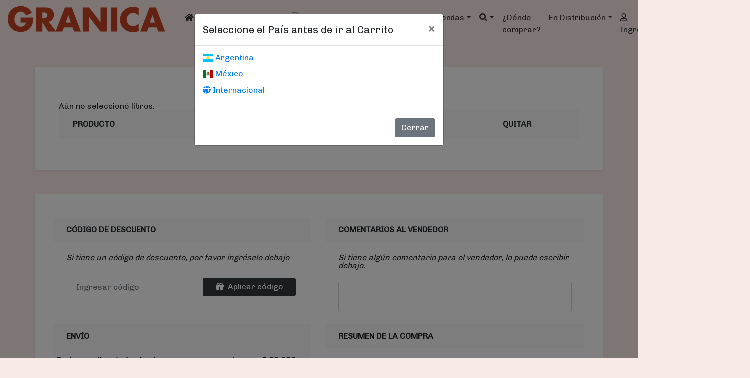

--- FILE ---
content_type: text/html; Charset=utf-8
request_url: https://granicaeditor.com/carrito.asp?op=del&isbn=9788415967279
body_size: 16018
content:
<!DOCTYPE html>
<html lang="es-ar">
<head>
  <meta charset="utf-8">
<meta name="google-site-verification" content="nwwaTRVqmWSBFDXlpOuYIFLOV5PQNwRy5DrmwKBBodM" />  
<meta name="viewport" content="width=device-width, initial-scale=1">
<meta name="description" content="Libros management, marketing, recursos humanos, ensayos, salud, mediacion, agendas y calendarios 2022, arquitectura, Venta de libros">
<meta name="DC.Creator" content="Daniel Arellano">
<meta name="DC.Language" scheme="RFC1766" content="Spanish">
<meta name="DC.Title" content="Ediciones Granica">
<meta name="generator" content="ASP">
<meta name="keywords" content="libro,agendas 2025, agenda, calendario, management, marketing, recursos humanos, arquitectura, mafalda,  osho, maitena, murphy">
<meta name="rating" content="general">
<meta name="revisit-after" content="7 days">
<meta name="resource-type" content="Document">
<meta name="title" content="Ediciones Granica">
<meta http-equiv="bulletin-text" content="management, marketing, recursos humanos, ensayos, salud, mediacion, agendas y calendarios, arquitectura, Venta de libros">
<meta http-equiv="DC.Description" content="management, marketing, recursos humanos, ensayos, salud, mediacion, agendas y calendarios, arquitectura, Venta de libros">
<meta http-equiv="description" content="Catalogo de libros sobre: management, marketing, recursos humanos, ensayos, salud, mediacion, agendas y calendarios, arquitectura, Venta de libros">
<meta http-equiv="keywords" content="libros, agendas, calendarios, ediciones, management, marketing, recursos humanos, mafalda, maitena, osho, murphy">
<meta http-equiv="Pragma" content="cache">
<meta http-equiv="title" content="Ediciones Granica">
<meta content="Document" name="VW96.objecttype">

<title>Granica - Libros, Agendas y Calendarios</title>
<link rel="icon" href="/img/favicon.ico" />
<!-- Latest compiled and minified CSS -->
<link rel="stylesheet" href="https://stackpath.bootstrapcdn.com/bootstrap/4.3.1/css/bootstrap.min.css" integrity="sha384-ggOyR0iXCbMQv3Xipma34MD+dH/1fQ784/j6cY/iJTQUOhcWr7x9JvoRxT2MZw1T" crossorigin="anonymous" />
<link rel="stylesheet" href="https://use.fontawesome.com/releases/v5.8.2/css/all.css" integrity="sha384-oS3vJWv+0UjzBfQzYUhtDYW+Pj2yciDJxpsK1OYPAYjqT085Qq/1cq5FLXAZQ7Ay" crossorigin="anonymous" />
<link rel="stylesheet" href="https://cdnjs.cloudflare.com/ajax/libs/flag-icon-css/2.3.1/css/flag-icon.min.css"/>
<link rel="stylesheet" href="/assets/css/global.css" />
<script src="/assets/js/jquery-3.4.1.min.js"  crossorigin="anonymous"></script>
<script src="https://cdnjs.cloudflare.com/ajax/libs/popper.js/1.14.7/umd/popper.min.js" integrity="sha384-UO2eT0CpHqdSJQ6hJty5KVphtPhzWj9WO1clHTMGa3JDZwrnQq4sF86dIHNDz0W1" crossorigin="anonymous"></script>
<script src="https://stackpath.bootstrapcdn.com/bootstrap/4.3.1/js/bootstrap.min.js" integrity="sha384-JjSmVgyd0p3pXB1rRibZUAYoIIy6OrQ6VrjIEaFf/nJGzIxFDsf4x0xIM+B07jRM" crossorigin="anonymous"></script>
<script src="/assets/js/granica.js"></script>
</head>
<body>
<!--fbshare-->
 <header class="container-fluid d-print-none">

  <nav class="navbar navbar-expand-lg navbar-light">
    <a class="navbar-brand" href="/"><img src="/img/logo_web.png" class="img-fluid marcaEmpresa" alt="Ediciones Granica S.A."/><small><span class='flag-icon flag-icon-'></span></small></a>
    <button class="navbar-toggler" type="button" data-toggle="collapse" data-target="#menuGranica" aria-controls="menuGranica" aria-expanded="false" aria-label="Toggle navigation">
      <span class="navbar-toggler-icon"></span>
    </button>
    <div class="collapse navbar-collapse" id="menuGranica">
      <ul class="navbar-nav mr-auto mt-2 mt-lg-0">
        <li class="nav-item active">
          <a class="nav-link" href="/"><i class="fas fa-home"></i> <span class="sr-only">(current)</span></a>
        </li>
        <li class="nav-item dropdown">
          <a class="nav-link dropdown-toggle" href="#" id="dropdownCatalogo" role="button" data-toggle="dropdown" aria-haspopup="true" aria-expanded="false">
            Cat&aacute;logo
          </a>
          <div class="dropdown-menu" aria-labelledby="dropdownCatalogo" id="itemsCatalogo"><a class='dropdown-item' href='/catalogo.asp?categoria=2'>ARQUITECTURA </a><a class='dropdown-item' href='/catalogo.asp?categoria=7'>COACHING ONTOLOGICO</a><a class='dropdown-item' href='/catalogo.asp?categoria=8'>COACHING PERSONAL / AUTOAYUDA</a><a class='dropdown-item' href='/catalogo.asp?categoria=9'>COLOREAR                                </a><a class='dropdown-item' href='/catalogo.asp?categoria=10'>COMICS Y HUMOR   </a><a class='dropdown-item' href='/catalogo.asp?categoria=11'>COMUNICACION                            </a><a class='dropdown-item' href='/catalogo.asp?categoria=13'>CONOCIMENTO</a><a class='dropdown-item' href='/catalogo.asp?categoria=15'>DEPORTES</a><a class='dropdown-item' href='/catalogo.asp?categoria=17'>DIARIOS Y CUADERNOS                     </a><a class='dropdown-item' href='/catalogo.asp?categoria=18'>DIBUJO / ILUSTRACIÓN / FOTOGRAFÍA</a><a class='dropdown-item' href='/catalogo.asp?categoria=19'>DISEÑO GRAFICO  </a><a class='dropdown-item' href='/catalogo.asp?categoria=22'>EDUCACION</a><a class='dropdown-item' href='/catalogo.asp?categoria=30'>ESOTERISMO</a><a class='dropdown-item' href='/catalogo.asp?categoria=33'>FINANZAS E INVERSION</a><a class='dropdown-item' href='/catalogo.asp?categoria=34'>FOTOGRAFIA</a><a class='dropdown-item' href='/catalogo.asp?categoria=35'>GASTRONOMIA</a><a class='dropdown-item' href='/catalogo.asp?categoria=36'>INFANTIL                                </a><a class='dropdown-item' href='/catalogo.asp?categoria=75'>INGENIERIA</a><a class='dropdown-item' href='/catalogo.asp?categoria=42'>LITERATURA</a><a class='dropdown-item' href='/catalogo.asp?categoria=40'>LITERATURA CLASICA                      </a><a class='dropdown-item' href='/catalogo.asp?categoria=41'>LITERATURA CONTEMPORANEA </a><a class='dropdown-item' href='/catalogo.asp?categoria=43'>LITERATURA JUVENIL</a><a class='dropdown-item' href='/catalogo.asp?categoria=74'>LITERATURA ROMÁNTICA</a><a class='dropdown-item' href='/catalogo.asp?categoria=44'>MANAGEMENT </a><a class='dropdown-item' href='/catalogo.asp?categoria=46'>MEDIACION Y NEGOCIACION</a><a class='dropdown-item' href='/catalogo.asp?categoria=68'>MISCELANEA</a><a class='dropdown-item' href='/catalogo.asp?categoria=48'>MODA</a><a class='dropdown-item' href='/catalogo.asp?categoria=49'>MODULOS DE MANAGEMENT </a><a class='dropdown-item' href='/catalogo.asp?categoria=50'>NATURALEZA</a><a class='dropdown-item' href='/catalogo.asp?categoria=51'>NEUROCIENCIA</a><a class='dropdown-item' href='/catalogo.asp?categoria=54'>POESIA</a><a class='dropdown-item' href='/catalogo.asp?categoria=55'>POLITICA</a><a class='dropdown-item' href='/catalogo.asp?categoria=59'>RECURSOS HUMANOS ALLES </a><a class='dropdown-item' href='/catalogo.asp?categoria=60'>REGALO-LIBRO</a><a class='dropdown-item' href='/catalogo.asp?categoria=63'>SEXUALIDAD Y PAREJA                     </a><a class='dropdown-item' href='/catalogo.asp?categoria=64'>SUPERACION PERSONAL                     </a><a class='dropdown-item' href='/catalogo.asp?categoria=65'>TURISMO </a><a class='dropdown-item' href='/catalogo.asp?categoria=67'>VIOLENCIA FAMILIAR  </a></div>
        </li>
        <li class="nav-item dropdown">
          <a class="nav-link dropdown-toggle" href="#"  id="dropdownCatalogogr" role="button" data-toggle="dropdown" aria-haspopup="true" aria-expanded="false">
            Cat&aacute;logo <img src="/img/favicon.ico" " alt="Catalogo Ediciones Granica S.A."/>
          </a>
          <div class="dropdown-menu" aria-labelledby="dropdownCatalogogr" id="itemsCatalogogr"><a class='dropdown-item' href='/catalogogr.asp?categoria=2'>ARQUITECTURA </a><a class='dropdown-item' href='/catalogogr.asp?categoria=7'>COACHING ONTOLOGICO</a><a class='dropdown-item' href='/catalogogr.asp?categoria=8'>COACHING PERSONAL / AUTOAYUDA</a><a class='dropdown-item' href='/catalogogr.asp?categoria=9'>COLOREAR                                </a><a class='dropdown-item' href='/catalogogr.asp?categoria=10'>COMICS Y HUMOR   </a><a class='dropdown-item' href='/catalogogr.asp?categoria=11'>COMUNICACION                            </a><a class='dropdown-item' href='/catalogogr.asp?categoria=13'>CONOCIMENTO</a><a class='dropdown-item' href='/catalogogr.asp?categoria=15'>DEPORTES</a><a class='dropdown-item' href='/catalogogr.asp?categoria=18'>DIBUJO / ILUSTRACIÓN / FOTOGRAFÍA</a><a class='dropdown-item' href='/catalogogr.asp?categoria=22'>EDUCACION</a><a class='dropdown-item' href='/catalogogr.asp?categoria=30'>ESOTERISMO</a><a class='dropdown-item' href='/catalogogr.asp?categoria=33'>FINANZAS E INVERSION</a><a class='dropdown-item' href='/catalogogr.asp?categoria=35'>GASTRONOMIA</a><a class='dropdown-item' href='/catalogogr.asp?categoria=36'>INFANTIL                                </a><a class='dropdown-item' href='/catalogogr.asp?categoria=42'>LITERATURA</a><a class='dropdown-item' href='/catalogogr.asp?categoria=40'>LITERATURA CLASICA                      </a><a class='dropdown-item' href='/catalogogr.asp?categoria=41'>LITERATURA CONTEMPORANEA </a><a class='dropdown-item' href='/catalogogr.asp?categoria=43'>LITERATURA JUVENIL</a><a class='dropdown-item' href='/catalogogr.asp?categoria=44'>MANAGEMENT </a><a class='dropdown-item' href='/catalogogr.asp?categoria=46'>MEDIACION Y NEGOCIACION</a><a class='dropdown-item' href='/catalogogr.asp?categoria=49'>MODULOS DE MANAGEMENT </a><a class='dropdown-item' href='/catalogogr.asp?categoria=51'>NEUROCIENCIA</a><a class='dropdown-item' href='/catalogogr.asp?categoria=54'>POESIA</a><a class='dropdown-item' href='/catalogogr.asp?categoria=55'>POLITICA</a><a class='dropdown-item' href='/catalogogr.asp?categoria=59'>RECURSOS HUMANOS ALLES </a><a class='dropdown-item' href='/catalogogr.asp?categoria=60'>REGALO-LIBRO</a><a class='dropdown-item' href='/catalogogr.asp?categoria=63'>SEXUALIDAD Y PAREJA                     </a><a class='dropdown-item' href='/catalogogr.asp?categoria=64'>SUPERACION PERSONAL                     </a><a class='dropdown-item' href='/catalogogr.asp?categoria=65'>TURISMO </a><a class='dropdown-item' href='/catalogogr.asp?categoria=67'>VIOLENCIA FAMILIAR  </a></div>
        </li>	
        <li class="nav-item dropdown">
          <a class="nav-link dropdown-toggle" href="/agendas.asp" id="dropdownAgendas" role="button" data-toggle="dropdown" aria-haspopup="true" aria-expanded="false">Agendas</a>
          <div class="dropdown-menu" aria-labelledby="dropdownAgendas" id="dditemsAgendas"><a class='dropdown-item' href='/agendas.asp#buenosdias'><img src='/img/ayc/titulos/tit_buenosdias.png' alt='Buenos D&iacute;as' /></a><div class='dropdown-divider'></div><a class='dropdown-item' href='/agendas.asp#ciruelo'><img src='/img/ayc/titulos/tit_ciruelo.png' alt='Ciruelo' /></a><div class='dropdown-divider'></div><a class='dropdown-item' href='/agendas.asp#haeckel'><img src='/img/ayc/titulos/tit_haeckel.png' alt='Ernst Haeckel' /></a><div class='dropdown-divider'></div><a class='dropdown-item' href='/agendas.asp#eternauta'><img src='/img/ayc/titulos/tit_eternauta.png' alt='Eternauta' /></a><div class='dropdown-divider'></div><a class='dropdown-item' href='/agendas.asp#mamaybebe'><img src='/img/ayc/titulos/tit_mamaybebe.png' alt='Futura Mam&aacute; y Beb&eacute;' /></a><div class='dropdown-divider'></div><a class='dropdown-item' href='/agendas.asp#gaturro'><img src='/img/ayc/titulos/tit_gaturro.png' alt='Gaturro' /></a><div class='dropdown-divider'></div><a class='dropdown-item' href='/agendas.asp#guada'><img src='/img/ayc/titulos/tit_guada.png' alt='Guada Santa Cruz' /></a><div class='dropdown-divider'></div><a class='dropdown-item' href='/agendas.asp#jopi'><img src='/img/ayc/titulos/tit_jopi.png' alt='Jopi' /></a><div class='dropdown-divider'></div><a class='dropdown-item' href='/agendas.asp#kiwi'><img src='/img/ayc/titulos/tit_kiwi.png' alt='Kiwi' /></a><div class='dropdown-divider'></div><a class='dropdown-item' href='/agendas.asp#lacombe'><img src='/img/ayc/titulos/tit_lacombe.png' alt='Lacombe' /></a><div class='dropdown-divider'></div><a class='dropdown-item' href='/agendas.asp#mafalda'><img src='/img/ayc/titulos/tit_mafalda.png' alt='Mafalda' /></a><div class='dropdown-divider'></div><a class='dropdown-item' href='/agendas.asp#alles'><img src='/img/ayc/titulos/tit_alles.png' alt='Martha Alles' /></a><div class='dropdown-divider'></div><a class='dropdown-item' href='/agendas.asp#artistas'><img src='/img/ayc/titulos/tit_artistas.png' alt='Pequeños Artistas' /></a><div class='dropdown-divider'></div><a class='dropdown-item' href='/agendas.asp#quino'><img src='/img/ayc/titulos/tit_quino.png' alt='Quino' /></a><div class='dropdown-divider'></div><a class='dropdown-item' href='/agendas.asp#sanz'><img src='/img/ayc/titulos/tit_sanz.png' alt='Sanz' /></a><div class='dropdown-divider'></div></div>
        </li>
        <li class="nav-item">
          <li class="nav-item dropdown" id="buscarnav">
            <a class="nav-link dropdown-toggle" data-toggle="dropdown" href="#" role="button" aria-haspopup="true" aria-expanded="false" id="btnbusqueda"><i class="fas fa-search"></i></a>
            <div class="dropdown-menu">
              <form class="form-row m-2 my-lg-0" action="/buscar.asp">
                <input type="hidden" value="res" name="op" id="opbuscarnav">
                <label class="col"><input type="search" id="search-box" name="inputtodos" placeholder="T&iacute;tulo/ISBN/Autores/Editoriales" class="form-control form-control-sm mr-sm-2" autofocus aria-label="Buscar"/></label>
                <div class="col-2"><button class="btn btn-info btn-sm my-2 my-sm-0" type="submit"><i class="fas fa-search"></i></button></div>
                <div id="suggesstion-box"></div>
              </form>
            </div>
          </li>
        </li>
        <li class="nav-item"><a class="nav-link" href="/dondecomprar.asp"><!--<i class="fas fa-map-marker-alt"></i> -->&iquest;D&oacute;nde comprar?</a></li>
        <li class="nav-item dropdown">
          <a class="nav-link dropdown-toggle" href="#" id="dropdownEditoriales" role="button" data-toggle="dropdown" aria-haspopup="true" aria-expanded="false">En Distribuci&oacute;n</a>
          <div class="dropdown-menu" aria-labelledby="dropdownEditoriales" id="dditemsEditoriales"><a class='dropdown-item' href='/endistribucion.asp?d=57&#alfabeto'><img src='/img/endistribucion/ar/alfabeto_dist.jpg' alt='Alfabeto Ediciones' /></a><div class='dropdown-divider'></div><a class='dropdown-item' href='/endistribucion.asp?d=39&#alma'><img src='/img/endistribucion/ar/alma_dist.jpg' alt='Alma Ediciones ' /></a><div class='dropdown-divider'></div><a class='dropdown-item' href='/endistribucion.asp?d=44&#amat'><img src='/img/endistribucion/ar/amat_dist.jpg' alt='Amat Editorial ' /></a><div class='dropdown-divider'></div><a class='dropdown-item' href='/endistribucion.asp?d=50&#dejavu'><img src='/img/endistribucion/ar/dejavu_dist.jpg' alt='Deja Vu Ed' /></a><div class='dropdown-divider'></div><a class='dropdown-item' href='/endistribucion.asp?d=51&#kiwi'><img src='/img/endistribucion/ar/kiwi_dist.jpg' alt='Ediciones Kiwi ' /></a><div class='dropdown-divider'></div><a class='dropdown-item' href='/endistribucion.asp?d=43&#kolima'><img src='/img/endistribucion/ar/kolima_dist.jpg' alt='Ediciones Kolima' /></a><div class='dropdown-divider'></div><a class='dropdown-item' href='/endistribucion.asp?d=65&#sirio'><img src='/img/endistribucion/ar/sirio_dist.jpg' alt='Ediciones Sirio' /></a><div class='dropdown-divider'></div><a class='dropdown-item' href='/endistribucion.asp?d=52&#eneida'><img src='/img/endistribucion/ar/eneida_dist.jpg' alt='Eneida Editores' /></a><div class='dropdown-divider'></div><a class='dropdown-item' href='/endistribucion.asp?d=58&#hoaki'><img src='/img/endistribucion/ar/hoaki_dist.jpg' alt='Hoaki Promopress' /></a><div class='dropdown-divider'></div><a class='dropdown-item' href='/endistribucion.asp?d=46&#lid'><img src='/img/endistribucion/ar/lid_dist.jpg' alt='Lid Editorial' /></a><div class='dropdown-divider'></div><a class='dropdown-item' href='/endistribucion.asp?d=60&#Muevetulengua'><img src='/img/endistribucion/ar/Muevetulengua_dist.jpg' alt='Mueve Tu Lengua' /></a><div class='dropdown-divider'></div><a class='dropdown-item' href='/endistribucion.asp?d=54&#Nagrela'><img src='/img/endistribucion/ar/Nagrela_dist.jpg' alt='Nagrela Ediciones' /></a><div class='dropdown-divider'></div><a class='dropdown-item' href='/endistribucion.asp?d=6&#origo'><img src='/img/endistribucion/ar/origo_dist.jpg' alt='Origo' /></a><div class='dropdown-divider'></div><a class='dropdown-item' href='/endistribucion.asp?d=49&#patio'><img src='/img/endistribucion/ar/patio_dist.jpg' alt='Patio Editorial' /></a><div class='dropdown-divider'></div><a class='dropdown-item' href='/endistribucion.asp?d=38&#plataforma'><img src='/img/endistribucion/ar/plataforma_dist.jpg' alt='Plataforma Editorial' /></a><div class='dropdown-divider'></div><a class='dropdown-item' href='/endistribucion.asp?d=62&#neo'><img src='/img/endistribucion/ar/neo_dist.jpg' alt='Plataforma Neo' /></a><div class='dropdown-divider'></div><a class='dropdown-item' href='/endistribucion.asp?d=45&#profit'><img src='/img/endistribucion/ar/profit_dist.jpg' alt='Profit Editorial ' /></a><div class='dropdown-divider'></div><a class='dropdown-item' href='/endistribucion.asp?d=31&#promopress'><img src='/img/endistribucion/ar/promopress_dist.jpg' alt='PromoPress' /></a><div class='dropdown-divider'></div></div>
        </li>
        <li class='nav-item'><a class='nav-link' href='/login.asp'><i class='far fa-user' title='Inicie sesi&oacute;n'></i> Ingresar</a></li>
        <li class="nav-item">
          <a class="nav-link" href="/carrito.asp">
            <i class="fas fa-shopping-cart"></i>
            <span class="badge badge-dark"></span>
            <span class="sr-only">&Iacute;tems en el carrito</span>
          </a>
        </li>
        <li class="nav-item d-flex">
          <div class="flex-fill text-center"><a class="nav-link" href="https://www.facebook.com/ediciones.granica/" target="_blank"><i class="fab fa-facebook-f" alt="/ediciones.granica" title="/ediciones.granica"></i></a></div>
          <div class="flex-fill text-center"><a class="nav-link" href="https://www.instagram.com/edicionesgranica/" target="_blank"><i class="fab fa-instagram" alt="/edicionesgranica" title="/edicionesgranica"></i></a></div>
          <div class="flex-fill text-center"><a class="nav-link" href="http://twitter.com/GranicaEditor" target="_blank"><i class="fab fa-twitter" alt="/granicaeditor" title="/granicaeditor"></i></a></div>
		 <div class="flex-fill text-center"><a class="nav-link" href="https://ebooks.granicaeditor.com/library/" alt="Catalogo E_Books Ediciones Granica S.A."  target="_blank"><img src="/img/ebook.ico" </>e_books</a></div></li>		  
      </ul>
    </div>
  </nav>
</header>

 <main class="container-fluid" id="carrito">
<div class="modal fade" id="modalPais" tabindex="-1" role="dialog" data-pais="" aria-labelledby="modalPaisLabel"
        aria-hidden="true">
        <div class="modal-dialog" role="document">
            <div class="modal-content">
                <div class="modal-header">
                    <h5 class="modal-title" id="modalPaisLabel">Seleccione el Pa&iacute;s antes de ir al Carrito</h5>
                    <button type="button" class="close" data-dismiss="modal" aria-label="Cerrar">
                        <span aria-hidden="true">&times;</span>
                    </button>
                </div>
                <div class="modal-body">
														
                    <p><a href='/cambiarpais.asp?pais=ar&accion=carrito.asp&op=del&isbn=9788415967279'><span class='flag-icon flag-icon-ar'></span> Argentina</a>&nbsp;</p>
                    <p><a href='/cambiarpais.asp?pais=mx&accion=carrito.asp&op=del&isbn=9788415967279'><span class='flag-icon flag-icon-mx'></span> M&eacute;xico</a>&nbsp;</p>
                    <p><a href='/cambiarpais.asp?pais=wr&accion=carrito.asp&op=del&isbn=9788415967279''><span class='fas fa-globe'></span> Internacional</a>&nbsp;</p>
				</div>
                <div class="modal-footer">
                    <button type="button" class="btn btn-secondary" data-dismiss="modal">Cerrar</button>
                </div>
            </div>
        </div>
</div>
  <h2 class="text-center">Carrito de compras</h2>
  
  <div class="px-4 px-lg-0">
    <div class="pb-5">
      <form method="post" action="/ocInfoUsr.asp" name="resumenPedido" id="resumenPedido">
      <div class="container">
        <div class="row">
          <div class="col-lg-12 p-5 bg-white rounded shadow-sm mb-5">
            <div class="table-responsive">
				<p class="font-italic mb-4 "></p>
              <table class="table">
                <thead>
                  <tr>
                    <th scope="col-6" class="border-0 bg-light">
                      <div class="p-2 px-3 text-uppercase">Producto</div>
                    </th>
                    <th class="border-0 bg-light">
                      <div class="py-2 text-uppercase">Precio</div>
                    </th>
                    <th class="border-0 bg-light">
                      <div class="py-2 text-uppercase">Cantidad</div>
                    </th>
                    <th class="border-0 bg-light">
                      <div class="py-2 text-uppercase">Sub-total</div>
                    </th>
                    <th class="border-0 bg-light">
                      <div class="py-2 text-uppercase">Quitar</div>
                    </th>
                  </tr>
                </thead>
                <tbody>
                  A&uacute;n no seleccion&oacute; libros.
                </tbody>
              </table>
            </div>
          </div>
        </div>
        <div class="row py-5 p-4 bg-white shadow-sm">
          <div class="col-lg-6">
            <div class="bg-light px-4 py-3 text-uppercase font-weight-bold">C&oacute;digo de descuento</div>
            <div class="p-4">
              <p class="font-italic mb-4">Si tiene un c&oacute;digo de descuento, por favor ingr&eacute;selo debajo</p>
              <div class="input-group mb-4 p-2">
                <input type="text" name="codigodesc" id="codigodesc" placeholder="Ingresar c&oacute;digo" aria-describedby="btnDescuento" class="form-control border-0">
                <div class="input-group-append border-0">
                  <button id="btnDescuento" type="button" class="btn btn-dark px-4"><i class="fa fa-gift mr-2"></i>Aplicar c&oacute;digo</button>
                </div>
              </div>
              <p class="font-italic mb-4" id="descripciondesc"></p>
            </div>
            <div class="bg-light px-4 py-3 text-uppercase font-weight-bold">Env&iacute;o</div>
			<div class="bg-light px-1 py-3  font-weight-bold">Env&iacute;os gratis a todo el pa&iacute;s en compras superiores a $ 35.000.-</div>
            <div class="p-4" $divEnvio>
           <!--<div class="custom-control custom-checkbox">
                <input type="checkbox" $sinenvio class="custom-control-input" id="sinenvio" name="sinenvio" value="1">
                <label class="custom-control-label" for="sinenvio" id="labelsinenvio"></label>
              </div>-->
              <fieldset id="haceenvio">
                <p class="font-italic mb-4 mt-4">Elija el pa&iacute;s de destino para calcular el costo de env&iacute;o y tiempos de entrega.</p>
                <select name='paises' id='paises' class='custom-select' $disabled><option value=''>- Seleccione -</option><option value='af' >Afganistán</option><option value='al' >Albania</option><option value='de' >Alemania</option><option value='ad' >Andorra</option><option value='ao' >Angola</option><option value='ai' >Anguilla</option><option value='aq' >Antártida</option><option value='ag' >Antigua y Barbuda</option><option value='an' >Antillas holandesas</option><option value='sa' >Arabia Saudí</option><option value='dz' >Argelia</option><option value='ar' >Argentina</option><option value='am' >Armenia</option><option value='aw' >Aruba</option><option value='au' >Australia</option><option value='at' >Austria</option><option value='az' >Azerbaiyán</option><option value='bs' >Bahamas</option><option value='bh' >Bahrein</option><option value='bd' >Bangladesh</option><option value='bb' >Barbados</option><option value='be' >Bélgica</option><option value='bz' >Belice</option><option value='bj' >Benin</option><option value='bm' >Bermudas</option><option value='bt' >Bhután</option><option value='by' >Bielorrusia</option><option value='mm' >Birmania</option><option value='bo' >Bolivia</option><option value='ba' >Bosnia y Herzegovina</option><option value='bw' >Botswana</option><option value='br' >Brasil</option><option value='bn' >Brunei</option><option value='bg' >Bulgaria</option><option value='bf' >Burkina Faso</option><option value='bi' >Burundi</option><option value='cv' >Cabo Verde</option><option value='kh' >Camboya</option><option value='cm' >Camerún</option><option value='ca' >Canadá</option><option value='td' >Chad</option><option value='cl' >Chile</option><option value='cn' >China</option><option value='cy' >Chipre</option><option value='va' >Ciudad estado del Vaticano (Santa Sede)</option><option value='co' >Colombia</option><option value='km' >Comores</option><option value='cg' >Congo</option><option value='kr' >Corea</option><option value='kp' >Corea del Norte</option><option value='ci' >Costa del Marfíl</option><option value='cr' >Costa Rica</option><option value='hr' >Croacia (Hrvatska)</option><option value='cu' >Cuba</option><option value='dk' >Dinamarca</option><option value='dj' >Djibouri</option><option value='dm' >Dominica</option><option value='ec' >Ecuador</option><option value='eg' >Egipto</option><option value='sv' >El Salvador</option><option value='ae' >Emiratos Árabes Unidos</option><option value='er' >Eritrea</option><option value='sk' >Eslovaquia</option><option value='si' >Eslovenia</option><option value='es' >España</option><option value='us' >Estados Unidos</option><option value='ee' >Estonia</option><option value='et' >Etiopía</option><option value='mk' >Ex-República Yugoslava de Macedonia</option><option value='ph' >Filipinas</option><option value='fi' >Finlandia</option><option value='fr' >Francia</option><option value='ga' >Gabón</option><option value='gm' >Gambia</option><option value='ge' >Georgia</option><option value='gs' >Georgia del Sur y las islas Sandwich del Sur</option><option value='gh' >Ghana</option><option value='gi' >Gibraltar</option><option value='gd' >Granada</option><option value='gr' >Grecia</option><option value='gl' >Groenlandia</option><option value='gp' >Guadalupe</option><option value='gu' >Guam</option><option value='gt' >Guatemala</option><option value='gy' >Guayana</option><option value='gf' >Guayana francesa</option><option value='gn' >Guinea</option><option value='gq' >Guinea Ecuatorial</option><option value='gw' >Guinea-Bissau</option><option value='ht' >Haití</option><option value='nl' >Holanda</option><option value='hn' >Honduras</option><option value='hk' >Hong Kong R. A. E</option><option value='hu' >Hungría</option><option value='in' >India</option><option value='id' >Indonesia</option><option value='iq' >Irak</option><option value='ir' >Irán</option><option value='ie' >Irlanda</option><option value='bv' >Isla Bouvet</option><option value='cx' >Isla de Christmas</option><option value='hm' >Isla Heard e Islas McDonald</option><option value='is' >Islandia</option><option value='ky' >Islas Caimán</option><option value='ck' >Islas Cook</option><option value='cc' >Islas de Cocos o Keeling</option><option value='fo' >Islas Faroe</option><option value='fj' >Islas Fiyi</option><option value='fk' >Islas Malvinas (Islas Falkland)</option><option value='mp' >Islas Marianas del norte</option><option value='mh' >Islas Marshall</option><option value='um' >Islas menores de Estados Unidos</option><option value='pw' >Islas Palau</option><option value='sb' >Islas Salomón</option><option value='tk' >Islas Tokelau</option><option value='tc' >Islas Turks y Caicos</option><option value='vi' >Íslas Vírgenes (EE.UU.)</option><option value='vg' >Islas Vírgenes (Reino Unido)</option><option value='il' >Israel</option><option value='it' >Italia</option><option value='jm' >Jamaica</option><option value='jp' >Japón</option><option value='jo' >Jordania</option><option value='kz' >Kazajistán</option><option value='ke' >Kenia</option><option value='kg' >Kirguizistán</option><option value='ki' >Kiribati</option><option value='kw' >Kuwait</option><option value='la' >Laos</option><option value='ls' >Lesotho</option><option value='lv' >Letonia</option><option value='lb' >Líbano</option><option value='lr' >Liberia</option><option value='ly' >Libia</option><option value='li' >Liechtenstein</option><option value='lt' >Lituania</option><option value='lu' >Luxemburgo</option><option value='mo' >Macao R. A. E</option><option value='mg' >Madagascar</option><option value='my' >Malasia</option><option value='mw' >Malawi</option><option value='mv' >Maldivas</option><option value='ml' >Malí</option><option value='mt' >Malta</option><option value='ma' >Marruecos</option><option value='mq' >Martinica</option><option value='mu' >Mauricio</option><option value='mr' >Mauritania</option><option value='yt' >Mayotte</option><option value='mx' >México</option><option value='fm' >Micronesia</option><option value='md' >Moldavia</option><option value='mc' >Mónaco</option><option value='mn' >Mongolia</option><option value='ms' >Montserrat</option><option value='mz' >Mozambique</option><option value='na' >Namibia</option><option value='nr' >Nauru</option><option value='np' >Nepal</option><option value='ni' >Nicaragua</option><option value='ne' >Níger</option><option value='ng' >Nigeria</option><option value='nu' >Niue</option><option value='nf' >Norfolk</option><option value='no' >Noruega</option><option value='nc' >Nueva Caledonia</option><option value='nz' >Nueva Zelanda</option><option value='om' >Omán</option><option value='pa' >Panamá</option><option value='pg' >Papua Nueva Guinea</option><option value='pk' >Paquistán</option><option value='py' >Paraguay</option><option value='pe' >Perú</option><option value='pn' >Pitcairn</option><option value='pf' >Polinesia francesa</option><option value='pl' >Polonia</option><option value='pt' >Portugal</option><option value='pr' >Puerto Rico</option><option value='qa' >Qatar</option><option value='uk' >Reino Unido</option><option value='cf' >República Centroafricana</option><option value='cz' >República Checa</option><option value='za' >República de Sudáfrica</option><option value='cd' >República Democrática del Congo(Zaire)</option><option value='do' >República dominicana</option><option value='re' >Reunión</option><option value='rw' >Ruanda</option><option value='ro' >Rumania</option><option value='ru' >Rusia</option><option value='ws' >Samoa</option><option value='as' >Samoa occidental</option><option value='kn' >San Kitts y Nevis</option><option value='sm' >San Marino</option><option value='pm' >San Pierre y Miquelon</option><option value='vc' >San Vicente e Islas Granadinas</option><option value='sh' >Santa Helena</option><option value='lc' >Santa Lucía</option><option value='st' >Santo Tomé y Príncipe</option><option value='sn' >Senegal</option><option value='yu' >Serbia y Montenegro</option><option value='sc' >Seychelles</option><option value='sl' >Sierra Leona</option><option value='sg' >Singapur</option><option value='sy' >Siria</option><option value='so' >Somalia</option><option value='lk' >Sri Lanka</option><option value='sz' >Suazilandia</option><option value='sd' >Sudán</option><option value='se' >Suecia</option><option value='ch' >Suiza</option><option value='sr' >Surinam</option><option value='sj' >Svalbard</option><option value='th' >Tailandia</option><option value='tw' >Taiwán</option><option value='tz' >Tanzania</option><option value='tj' >Tayikistán</option><option value='io' >Territorios británicos del océano Índico</option><option value='tf' >Territorios franceses del sur</option><option value='tp' >Timor oriental</option><option value='tg' >Togo</option><option value='to' >Tonga</option><option value='tt' >Trinidad y Tobago</option><option value='tn' >Túnez</option><option value='tm' >Turkmenistán</option><option value='tr' >Turquía</option><option value='tv' >Tuvalu</option><option value='ua' >Ucrania</option><option value='ug' >Uganda</option><option value='uy' >Uruguay</option><option value='uz' >Uzbekistán</option><option value='vu' >Vanuatu</option><option value='ve' >Venezuela</option><option value='vn' >Vietnam</option><option value='wf' >Wallis y Futuna</option><option value='ye' >Yemen</option><option value='zm' >Zambia</option><option value='zw' >Zimbabwe</option></select>
                <p>Env&iacute;os hasta <strong><span id="sHastaKilos">0</span> kg.</strong><br/>Peso actual del paquete: <strong><span id="sPesoPedido">0</span> kg.</strong></p>
                <div id="costoenvioar">
                  <div class="custom-control custom-radio" >
                    <input type="radio" id="envReg" name="envioregnac" class="custom-control-input" value="Reg">
                    <label class="custom-control-label" for="envReg">CABA y Gran Buenos Aires: <strong>$<span id="sEnvReg">0</span></strong></label>
                  </div>
                  <div class="custom-control custom-radio" >
                    <input type="radio" id="envNac" name="envioregnac" class="custom-control-input" value="Nac">
                    <label class="custom-control-label" for="envNac">Resto del pa&iacute;s: <strong>$<span id="sEnvNac">0</span></strong></label>
                  </div>
                </div>
                <div id="costoenvio">
                  <div class="custom-control custom-radio">
                    <input type="radio" id="envInter" name="envInter" class="custom-control-input" value="Int">
                    <label class="custom-control-label" for="envInter">Costo: <strong>$ <span id="sEnvInt">0</span></strong></label>
                  </div>
                </div>
              </fieldset>
              <div><a href="#" data-toggle="modal" data-target="#modalGastosEntrega" title="Costo de env&iacute;o y tiempo de entrega"><i class="fas fa-info-circle"></i> Tiempos de entrega</a></div>
            </div>
            <!-- inputHiddenEnvio-->
          </div>
          <div class="col-lg-6">
            <div class="bg-light px-4 py-3 text-uppercase font-weight-bold">Comentarios al vendedor</div>
            <div class="p-4">
              <p class="font-italic mb-4">Si tiene alg&uacute;n comentario para el vendedor, lo puede escribir debajo.</p>
              <textarea name="comentariocarrito" cols="30" rows="2" class="form-control"></textarea>
            </div>
            <div class="bg-light px-4 py-3 text-uppercase font-weight-bold">Resumen de la compra</div>
            <div class="p-4">
              <ul class="list-unstyled mb-4">
                <li class="d-flex justify-content-between py-3 border-bottom"><strong class="text-muted">Total Productos</strong><strong>$ <span id="subtotal">0,00</span></strong></li>
                <li class="d-flex justify-content-between py-3 border-bottom">
                  <strong class="text-muted">Descuentos <span id="infodesc"></span></strong>&nbsp;<strong>$ <span id="cantdesc">0</span></strong>
                  <input type="hidden" name="valorDescuento" id="valorDescuento" value="0">
                </li>
                <li class="d-flex justify-content-between py-3 border-bottom"><strong class="text-muted">Sub total</strong>
                  <h5 class="font-weight-bold">$ <span id="subtotalpedido">0,00</span></h5>
                </li>				
                <li class="d-flex justify-content-between py-3 border-bottom">
                  <strong class="text-muted">Env&iacute;o <span id="infoenvio"></span></strong>&nbsp;<strong>$ <span id="cantenvio">0</strong>
                  <input type="hidden" name="valorEnvio" id="valorEnvio" value="0">
                </li>
                <li class="d-flex justify-content-between py-3 border-bottom"><strong class="text-muted">Total</strong>
                  <h5 class="font-weight-bold">$ <span id="totalpedido">0,00</span></h5>
                </li>
              </ul>
              <button $desactivar type="submit" id="btnSubmit" name="btnSubmit" class="btn btn-success rounded-pill py-2 btn-block">Confirmar y Pagar Compra</button>
              <input type="hidden" name="descuento" id="descuento" value="" />
              <input type="hidden" name="cantitems" id="cantitems" value="-1"/>
              <input type="hidden" name="pesopedido" id="pesopedido" value="0" />
              <input type="hidden" name="topeenvio" id="topeenvio" value="" />			  
            </div>
            <div class="text-center" role="group" aria-label="Otros botones">
            <a id="btnGoHome" name="btnGoHome" class="btn btn-light rounded-pill py-2" href="javascript:history.back();">Continuar comprando</a>
            <a id="btnCancel" name="btnCancel" class="btn btn-light rounded-pill py-2" href="carrito.asp?op=deltodo">Cancelar</a>
          </div>
          </div>
        </div>
      </div>
      </form>
    </div>
  </div>
  <div class="modal fade" id="modalGastosEntrega" tabindex="-1" role="dialog" aria-labelledby="modalGastosEntregaLabel" aria-hidden="true">
    <div class="modal-dialog" role="document">
      <div class="modal-content">
        <div class="modal-header">
          <h5 class="modal-title" id="modalGastosEntregaLabel">Gastos de env&iacute;o y tiempo de entrega</h5>
          <button type="button" class="close" data-dismiss="modal" aria-label="Cerrar">
            <span aria-hidden="true">&times;</span>
          </button>
        </div>
        <div class="modal-body">
          <p>Los env&iacute;os dentro de Argentina son despachados por Correo Argentino.</p>
          <p>El tiempo de entrega es de aproximadamente 7 d&iacute;as para C.A.B.A. y Gran Buenos Aires, para el resto del pa&iacute;s es de 10 d&iacute;as.</p>
          <p>Los pedidos realizados fuera de argentina son despachados por DHL.</p>
          <p>Dependiendo del pa&iacute;s de destino el tiempo de entrega puede variar entre 2 y 8 d&iacute;as. Finalizada la compra recibir&aacute; por mail el n&uacute;mero de env&iacute;o para poder hacer el seguimiento desde el <a href="http://www.dhl.com.ar" target="_blank">sitio web de DHL</a>.</p>
        </div>
        <div class="modal-footer">
          <button type="button" class="btn btn-secondary" data-dismiss="modal">Cerrar</button>
        </div>
      </div>
    </div>
  </div>
  <div class="modal fade" id="modalDescuentos" tabindex="-1" role="dialog" aria-labelledby="modalDescuentosLabel" aria-hidden="true">
    <div class="modal-dialog" role="document">
      <div class="modal-content">
        <div class="modal-header">
          <h5 class="modal-title" id="modalDescuentosLabel">Informaci&oacute;n del descuento</h5>
          <button type="button" class="close" data-dismiss="modal" aria-label="Cerrar">
            <span aria-hidden="true">&times;</span>
          </button>
        </div>
        <div class="modal-body">
          <p class="lead" id="titDescuento">codigodesc - Descripci&oacute;n del descuento</p>
          <p id="leyDescuento">Leyenda del descuento</p>
          <p id="fecDescuento">Desde: dd/mm/aaaa hh:mm - Hasta: dd/mm/aaaa hh:mm</p>
          <p id="tipDescuento">Tipo de descuento: 25% o hasta $200</p>
          <p id="cantMinDescuento">Cantidad m&iacute;nima: 1 &iacute;tem</p>
          <p id="impMinDescuento">Importe m&iacute;nimo: $100</p>
          <p id="bonEnvDescuento">Env&iacute: Se bonifica el env&iacute;o</p>
        </div>
        <div class="modal-footer">
          <button type="button" class="btn btn-secondary" data-dismiss="modal">Cerrar</button>
        </div>
      </div>
    </div>
  </div>
</main>
<script>
$(function(){
  checkEnvio();
  if($('#labelsinenvio').html()==="" && !$('input#es_ebook')){$('#sinenvio').attr('disabled', 'disabled')}
  if($('#subtotal').html()==='0,00'){
    $('button#btnSubmit').prop('disabled', true);
  }
  $('button#btnSubmit').on('click',function(){
    if(!$('#sinenvio').is(':checked')){ //No elegiÃ³ el envÃo local.
      if($('#paises').val() === ""){
        alert('Elegir un pa\u00EDs para el env\u00EDo.');
        $("#paises").focus();
        return false;
      }
      if(!$('#envReg').is(':checked') && !$('#envNac').is(':checked') && !$('#envInter').is(':checked')){
        alert('Elegir un m\u00E9todo de env\u00EDo.');
        $("#paises").focus();
        return false;
      }
    };
  });
  $('p#descripciondesc').hide();
  $("#paises").val() === "ar" ? $('div#costoenvio').hide() : $('div#costoenvioar').hide();
  $('input[type=Number]').change(function(){
    let nroItem = this.id;
    nroItem = nroItem.replace("cantidad", "");
    let precioItem = $("#precio"+ nroItem).val();
    precioItem = precioItem.replace(".","");
    let salidaPrecio = parseFloat(precioItem) * parseFloat($(this).val());
    salidaPrecio = new Intl.NumberFormat('es-ES', {minimumFractionDigits: 2}).format(salidaPrecio);
    $("#subtotlibro"+ nroItem).text(salidaPrecio);
    //Debemos grabar Ã©ste nuevo cambio. 
    //alert($(this).val());
    $.ajax({
      type: "POST",
      url: "/includes/updatecarrito.asp",
      data:'op=1&cant='+ $(this).val() +'&isbn='+ $('#isbn'+ nroItem).val(),
      success: function(data){
        calculoPedido();
      }
    });
  });
  $("#sinenvio").change(checkEnvio);
  $("#paises").change(function(){
    $('#envReg').prop('checked', false);
    $('#envNac').prop('checked', false);
    $('#envInter').prop('checked', false);
    $('div#costoenvioar').hide();
    $('div#costoenvio').hide();
    if($(this).val() === 'ar'){
      $('div#costoenvioar').show();
    }else{
      $('div#costoenvio').show();
    }
    //console.log('op=3&pe='+ $(this).val() +'&pp='+ $('input#pesopedido').val().replace(',','.'));
    $.ajax({
      type: 'POST',
      url: '/includes/updatecarrito.asp',
      data:'op=3&pe='+ $(this).val() +'&pp='+ $('input#pesopedido').val().replace(',','.'),
      success: function(data){
        let infoNva = data;
        infoNva = infoNva.split('|');
        $('#sHastaKilos').html(infoNva[0]);
        if($("#paises").val() === 'ar'){
          $('#sEnvReg').html(infoNva[1]);
          $('#sEnvNac').html(infoNva[2]);
        }else{
          $('#sEnvInt').html(infoNva[2]);

          //$('#sEnvInt').html(infoNva[2]);
        }
      }
    })
    calculoEnvio();
  });
  $('input[type=radio]').on('click', calculoEnvio);
  //verificamos el codigo de descuento y aplicamos a la cantidad de libros que corresponda para modificar el total.
  $('button#btnDescuento').click(calculoPedido);
});
function checkEnvio(){
  if($("input#es_ebook").val()){
    $("#sinenvio").prop('checked', true).prop('disabled', false).off();
    $("#labelsinenvio").html('<b>EBOOKs</b>: Las instrucciones ser\u00E1n enviadas por mail.')
  }
  if($("#sinenvio").is(':checked')){
    $("#haceenvio").prop('disabled', true);
    $("#cantenvio").html(0);
    $('input#valorEnvio').val(0);
    calculoPedido();
  }else{
    $("#haceenvio").prop('disabled', false);
    calculoEnvio();
  }
}
function calculoEnvio(){
  let radioChecked = $('input[type=radio]:checked').val(); //Nac o Reg o Int.
  let valorActEnvio = $('#sEnv'+ radioChecked).html();
  // hay que mirar los descuentos y ver si tiene bonificado el envio.
  console.log($("#bonEnvDescuento").text());
  if ($("#bonEnvDescuento").text().trim().startsWith("Se bonifica")) {
    valorActEnvio = 0;
  }
  console.log("valorActEnvio "+ valorActEnvio);

  $('#cantenvio').html(valorActEnvio);
  $('input#valorEnvio').val(valorActEnvio);
  
  calculoPedido();
}
function calculoPedido(){
  //buscar todos los libros del carrito.
  let items = $('input#cantitems').val();
  let precioLibro=0;
  let cantLibro=0;
  let subTotal=0;
  let totPeso=0;
  let pesoLibro=0;
  for (var i=1;i<=items;i++){
    precioLibro = $('input#precio'+ i).val();
    cantLibro = $('input#cantidad'+ i).val();
    pesoLibro = $('input#pesoLibro'+ i).val();
    precioLibro = precioLibro.replace(".","");
    precioLibro = precioLibro.replace(",",".");
    subTotal += parseFloat(precioLibro)*cantLibro;
    totPeso += pesoLibro*cantLibro;
  }
  $.ajax({
    type: 'POST',
    url: '/includes/updatecarrito.asp',
    data: 'op=3&pp='+ totPeso +'&pe='+ $('#paises').val(),
    success: function(data){
      let infoNva = data;
      infoNva = infoNva.split('|');
      $('#sHastaKilos').html(infoNva[0]);
      if($("#paises").val() === 'ar'){
        $('#sEnvReg').html(infoNva[1]);
        $('#sEnvNac').html(infoNva[2]);
      }else{
        $('#sEnvInt').html(infoNva[2]);
      }
    }
  });
  
  totPeso = new Intl.NumberFormat('es-ES', {minimumFractionDigits: 3}).format(totPeso/1000);//hay que pasarlo a Kg.
  let totPedido = 0;
  let subtotPedido = 0;
  let vDesc = $('input#valorDescuento').val();
  let vEnv = $('input#valorEnvio').val();
  let topeenvio = $('input#topeenvio').val();
  
  let vpais = $("#paises").val();
  
  if (!vEnv) { vEnv = '0'}
  vDesc = vDesc.replace(".","");
  vDesc = vDesc.replace(",",".");
  vEnv = vEnv.replace(".","");
  vEnv = vEnv.replace(",",".");
  subtotPedido = parseFloat(subTotal) - parseFloat(vDesc);
	if (vpais === "ar" || vpais === "mx"  ) {
	if (subtotPedido >= topeenvio ) { vEnv = '0' } 
		if (subtotPedido >= topeenvio) { valorEnvio = '0' } 
	if (subtotPedido >= topeenvio) 
		{ $('#infoenvio').html('Bonificado'); 
		  $('input#valorEnvio').val(0);
		}
		
	if (subtotPedido < topeenvio) 
		{ $('#infoenvio').html(''); }
 }else { $('#infoenvio').html(''); }
 
  totPedido = parseFloat(subTotal) + parseFloat(vEnv) - parseFloat(vDesc);
  let salidaSubTotal = new Intl.NumberFormat('es-ES', {minimumFractionDigits: 2}).format(subTotal);
  totPedido = new Intl.NumberFormat('es-ES', {minimumFractionDigits: 2}).format(totPedido);
  subtotPedido = new Intl.NumberFormat('es-ES', {minimumFractionDigits: 2}).format(subtotPedido);
  $("#subtotal").html(salidaSubTotal);  //total sin descuento ni envio.
  $("#pesopedido").val(totPeso); //peso del paquete.
  $("#sPesoPedido").html(totPeso); //peso del paquete.

  $("#cantenvio").html(vEnv); //costo envio.
  
  
  $("#totalpedido").html(totPedido); //total con descuento y envio.
  $("#subtotalpedido").html(subtotPedido); //total con descuento y envio.  
  
  //Descuentos.
  $('p#descripciondesc').hide();
  let codDesc = $('input#codigodesc').val();
  if(!codDesc){codDesc = $('#descuento').val()};
  if(codDesc){
    let desCodDesc;
    let valorDesc = 0;
    let infodesc = '';
	let infoenvio = '';
    $.ajax({
      type: 'POST',
      url: '/includes/updatecarrito.asp',
      data:'op=2&codDesc='+ codDesc,
      success: function(data){
        let infoSalida = data;
        infoSalida = infoSalida.split('|'); // el valor devuelto es la opcion del "case" + una S en caso de que se bonifique el envio.
        switch(infoSalida[0]) {
        case 'no':
          desCodDesc = 'El c&oacute;digo es inv&aacute;lido o caduc&oacute;.';
          valorDesc = '0';
          break;
        case 'ni':
          desCodDesc = 'El c&oacute;digo ingresado no aplica a los libros seleccionados.';
          valorDesc = '0';
          break;
        case 'so':
          desCodDesc = 'No cumple con las condiciones de la promoci&oacute;n, por favor lea las condiciones para m&aacute;s informaci&oacute;n. Muchas Gracias.';
          valorDesc = '0';
          break;
        default:
          // code to be executed if n is different from case 1 and 2
          desCodDesc = 'Se aplica el c&oacute;digo: &quot;'+ codDesc +'&quot;';
		  
		  valorDesc = infoSalida[0].replace(",",".");
		  
		  console.log('infoSalida:' + infoSalida + ' infoSalida[1]:' + infoSalida[1]);
		  if (infoSalida[1]==='S'){
			$('input#valorEnvio').val(0);
			vEnv=0;
		  }
          totPedido = parseFloat(subTotal) + parseFloat(vEnv) - parseFloat(valorDesc);
          totPedido = new Intl.NumberFormat('es-ES', {minimumFractionDigits: 2}).format(totPedido);
          $("#totalpedido").html(totPedido); //total con descuento y envio.
          subtotPedido = parseFloat(subTotal) - parseFloat(valorDesc);
		  console.log(parseFloat(subTotal) +"-" + parseFloat(valorDesc));
          subtotPedido = new Intl.NumberFormat('es-ES', {minimumFractionDigits: 2}).format(subtotPedido);
          $("#subtotalpedido").html(subtotPedido); //total con descuento y envio.		  
          break;
        }
        
        infodesc = '<a href="#" data-toggle="modal" data-id="'+codDesc+'" data-target="#modalDescuentos" title="Bases y condiciones para su c&oacute;digo ingresado."><i class="fas fa-info-circle"></i></a>'
        $('p#descripciondesc').show();
        $('p#descripciondesc').html(desCodDesc);
        $('#infodesc').html(infodesc);

        valorDesc = new Intl.NumberFormat('es-ES', {minimumFractionDigits: 2}).format(valorDesc);
        $('#cantdesc').html(valorDesc);
        $('input#valorDescuento').val(valorDesc);
        $('#descuento').val(codDesc);
      }
    });
  }
  infoDecuento(); //cargamos la info en el modal por si el usuario quiere buscar.
}
function infoDecuento() {
    $.getJSON(
    "/includes/updatecarrito.asp",               // URL del servicio
    { op: 4,descuento: $('input#codigodesc').val() },   // ParÃ¡metros
    function(data) {// FunciÃ³n callback
      $('#titDescuento').html(data.descripcion);
      $('#leyDescuento').html(data.leyenda);
      $('#fecDescuento').html(data.fechas);
      $('#tipDescuento').html(data.tipo);
      $('#cantMinDescuento').html(data.cantidadMin);
      $('#impMinDescuento').html(data.importeMin);
      $('#bonEnvDescuento').html(data.bonificaEnvio);
    });
  }
</script>
<script>
    $(function () { 
        if ($("#modalPais").attr('data-pais') == '') {
            $("#modalPais").modal('show');
        }
    })
</script>

 <script type="text/javascript">

  var _gaq = _gaq || [];
  _gaq.push(['_setAccount', 'UA-28203097-1']);
  _gaq.push(['_trackPageview']);

  (function() {
    var ga = document.createElement('script'); ga.type = 'text/javascript'; ga.async = true;
    ga.src = ('https:' == document.location.protocol ? 'https://ssl' : 'http://www') + '.google-analytics.com/ga.js';
    var s = document.getElementsByTagName('script')[0]; s.parentNode.insertBefore(ga, s);
  })();

</script>
<footer class="container-fluid d-print-none">
    <h5>GRANICA <span class='flag-icon flag-icon-'></span> 
    <small>
        <a href="#cambiarPaises" id="cambiarPaises">Cambiar</a> 
        <span class="paises hide"><a href='/cambiarpais.asp?pais=ar'><span class='flag-icon flag-icon-ar'></span></a>&nbsp;<a href='/cambiarpais.asp?pais=mx'><span class='flag-icon flag-icon-mx'></span></a>&nbsp;<a href='/cambiarpais.asp?pais=wr' title='Otro pa&iacute;s/Other country'><i class='fas fa-globe'></i></a>&nbsp; 
            <a href="#cambiarPaises" id="ocultarPaises">Ocultar</a>
        </span>
    </small></h5>
    <div class="row">
        <div class="col-md-3">
            <a href="./oficinas.asp">Oficinas</a><br>
            <a href="./contacto.asp">Contacto</a><br>
            <a href="./politicas.asp">Pol&iacute;ticas de privacidad</a>
        </div>
        <div class="col-md-3">
            <a href="./quienessomos.asp">&iquest;Qui&eacute;nes somos?</a><br>
            <a href="./prensa.asp">Prensa y comunicaci&oacute;n</a><br>
            <a href="./faqs.asp">Preguntas frecuentes</a>
        </div>
        <div class="col-md-3 text-center infoof">
            <address>
                 <a href="mailto:"></a><br/>
                Atenci&oacute;n para empresas <a href="mailto:atencionaempresas@granicaeditor.com">atencionaempresas@granicaeditor.com</a>
            </address>
            Copyright &copy; 2019 | Ediciones Granica S.A.
        </div>
        <div class="col-md-1" id="iconsocial">
            <div><a href="https://www.facebook.com/ediciones.granica/" target="_blank"><i class="fab fa-facebook-f"></i> <span class="notmobile">Facebook</span></a></div>
            <div><a href="https://www.instagram.com/edicionesgranica/" target="_blank"><i class="fab fa-instagram"></i> <span class="notmobile">Instagram</span></a></div>
            <div><a href="http://twitter.com/GranicaEditor" target="_blank"><i class="fab fa-twitter"></i> <span class="notmobile">Twitter</span></a></div>
        </div>
        <div class="col-md-2 text-right">
            <a href="https://servicios1.afip.gov.ar/clavefiscal/qr/mobilePublicInfo.aspx?req=e1ttZXRob2Q9Z2V0UHVibGljSW5mb11bcGVyc29uYT0zMDY1MjMxMDcyNV1bdGlwb2RvbWljaWxpbz0wXVtzZWN1ZW5jaWE9MF1bdXJsPWh0dHA6Ly93d3cuZ3JhbmljYWVkaXRvci5jb21dfQ=="
                    target="_blank">
                    <img src="/img/dataweb.jpg" alt="AFIP" class="figure-img img-fluid rounded" />
            </a>
        </div>
    </div>
</footer>
<a href="#menuGranica" id="back-to-top" class="back-to-top" role="button"><i class="far fa-arrow-alt-circle-up"></i></a>

<script>
$(function(){
    $('.paises.hide').hide();
    $('#cambiarPaises').on('click',function(){
        $(this).fadeOut(300, function(){
            $('.paises.hide').toggle();
        });
    });
    $('#ocultarPaises').on('click', function(){
        $('.paises.hide').fadeOut(300, function(){
            $('#cambiarPaises').toggle();
        });
    });
	$(window).scroll(function () {
			if ($(this).scrollTop() > 50) {
				$('#back-to-top').fadeIn();
			} else {
				$('#back-to-top').fadeOut();
			}
		});
		// scroll body to 0px on click
		$('#back-to-top').click(function () {
			$('body,html').animate({
				scrollTop: 0
			}, 400);
			return false;
		});
});
</script>
 <script>
 $(function(){
  if($("meta[name='description']").attr("content")==='$libroTitulo'){
    $("meta[name='description']").attr('content','Libros de management, marketing, recursos humanos...');
  }
 })
 </script>
</body>
</html>

--- FILE ---
content_type: text/css
request_url: https://granicaeditor.com/assets/css/global.css
body_size: 3706
content:
@import url('https://fonts.googleapis.com/css?family=Chivo');
/*@import url('https://fonts.googleapis.com/css?family=Libre+Baskerville&display=swap');*/
/*@import url('https://fonts.googleapis.com/css?family=EB+Garamond&display=swap');*/
@import "login.css";
@import "factura.css";
body {
  font-family: 'Chivo', sans serif;
  /*font-family: 'Libre Baskerville', serif;*/
  /*font-family: 'EB Garamond', serif;*/
  background-color: rgba(194, 55, 24, 0.1);
  margin: 0rem;
  padding: 0rem;
}
body p {
  text-transform: initial;
}
.titulohome {
  border-bottom: solid 0.062em gray;
}
.blockquote-footer {background-color: white;}

/*----    BARRA de MENU   ----*/
header.container-fluid {
  padding-right: 0.5rem;
  padding-left: 0.5rem;
  margin-bottom: 0.5rem;
}
header img.marcaEmpresa {
  max-width: 15.1875rem;/*21.1875rem;*/
}
.badge {
  font-weight: lighter;
}
nav.navbar {
  padding: initial !important;
}
nav.navbar .nav-link{
  color: rgb(243, 243, 243) !important;
  padding-left: 0.5rem !important;
  border-radius: 0.3em;
}
nav.navbar .nav-link:hover{
  background-color:rgba(194, 55, 24, 0.952);/* rgba(237, 138, 17, 0.952);*/
  color: rgb(243, 243, 243) !important;
}
nav.navbar .nav-item.d-flex .nav-link {
  padding-left: initial !important;
}
nav.navbar .dropdown-item:hover {
  background-color: rgba(208, 84, 56, 0.2);/* rgba(237, 138, 17, 0.952);*/
  /*color: rgb(243, 243, 243) !important;*/
}
.navbar-nav .dropdown-menu {
  overflow: hidden;
}
nav.nav {
  flex-wrap: nowrap !important;
}
nav #menuGranica {
  position: absolute;
  right: 0rem;
  height: auto;
  background-color: rgba(193, 146, 45, .92);
  color: white;
  z-index: 20;
  top: 3.5rem;
  width: 100%;
  padding: 0 1rem;
}
.navbar-brand {
  margin-right: .3rem;
}
#buscarnav .dropdown-menu {
  width: 16rem;
}
#dditemsAgendas img{
  max-height: 2rem;
}

textarea {
  resize: none;
}
h1, h2,h3,h4 {
  color:rgb(208, 84, 56);/*ED8B11; Color Granica*/
  text-transform: capitalize;
}
footer {
  margin: 1rem 0rem 0rem 0rem;
  background-color:rgba(243, 173, 157, 0.1); /*rgba(255, 140, 0, 0.65);*/
  color: rgba(85, 85, 85, 0.829);
  font-size: 0.625rem !important;
  padding-top: 1rem;
}
footer h5 {
  font-weight: bold;
}
footer a {
  color: rgba(85, 85, 85, 0.829) !important;/*color: white !important;*/
  font-size: 0.75rem !important;
}
footer address a {
  color: white;
  text-decoration: underline;
}
a.back-to-top {
  background-color: rgba(208, 84, 56, 0.46);
  color: white;
  padding: 0.4rem;
  font-size: 1.5rem;
  width: 3.5rem;
  position: fixed;
  right: -1rem;
  bottom: 2.5rem;
  display: none;
  border-radius: 0.3em;
  box-shadow: 5px 10px 25px #555;
  transition: background-color .3s, opacity .5s, visibility .5s;
}
a.back-to-top:hover{
  background-color:rgba(208, 84, 56, 1);
}
.tarjetaImg {
  font-size: 4rem;
}
section#bannerHome{
/*  position: relative;*/
  height: 10.94rem; /*21.875rem;*/
  overflow:hidden;
}
section#bannerHome h2 {
    position: absolute;
    width: 100%;
    top: 0;
    z-index: 15;
    background-color: rgba(0,10,40,0.5);
    color: white;
}
main#divbody {
  width: 100%;
}
main#divbody section{
  margin: 0rem;
  padding: 0rem;
}
main#carrito form#resumenPedido a#btnCancel:hover {
  background-color:rgba(208, 84, 56, 1);
}
section#bannerHome .carousel-item img {
  margin-left: auto;
  margin-right: auto;
  height: 10.94rem;
}
main#carrito form#resumenPedido a#btnCancel:hover {
  background-color:rgba(208, 84, 56, 1);
}
.precio {
  /*color:#ED8B11;*/
  color:rgb(208, 84, 56) !important;
  text-decoration: none;
}
.precio:hover {
  /*color:#ED8B11;*/
  color:rgb(208, 84, 56) !important;
  text-decoration: none !important;
}
.libro-info {
  padding: 1rem;
}
.libro-info a {
  color: rgba(208, 84, 56, 1);
}

/*----    LIBRO DESTACADO en home    ----*/
section#libros div#destacado {
  background-color: rgba(253, 224, 188, 0.61) !important;
  width: 100%;
}
div#infodestacado div.libro-image{
  text-align: center !important;
}
div#infodestacado div.libro-image img{
  width: 95%;
}

/*----    NOVEDADES en home   ----*/
section#libros div#novedades {
  width: 100% !important;
}
section#libros div#novedades div.libro-image img {
  width: 100%;
  max-width: 29.6875rem !important;
}

/*----    MAS VENDIDOS en home    ----*/
section#masvendidos{
  overflow: hidden;
}
section#masvendidos #carousel.carousel {
  background-color: rgba(223, 202, 177, 0.911);
  height: 11.875rem;
}
section#masvendidos .carousel-control-next, 
section#masvendidos .carousel-control-prev {
  width: 5%;
  color: rgb(87, 85, 84);
}
section#masvendidos div.carousel-item img {
  margin-left: auto;
  margin-right: auto;
  height: 11.5625rem !important;
}

/*----    FICHA LIBRO   ----*/
section#libros div#imgTapaLibro img {
  width: 100%;
}
section#libros section#fichatecnica {
  background-color: beige;
  padding: 0.3rem;
}

section#otroslibros {
  width: 100%;
  background-color:  rgba(128, 42, 23, 0.4);
  color: white;
  padding: 0.3rem;
}
section#otroslibros > div:first-of-type {
  flex-wrap: wrap;
}
section#otroslibros div#muestroLibros {
  /*width: 30% !important;*/
  display: flex;
}
section#otroslibros img {
  max-width: 10vw;
}
section#otroslibros a {
  color:white;
}
section#otroslibros a:hover {
  color:white;
}

/*----    CATALOGO    ----*/
/* https://meyerweb.com/eric/tools/css/reset/   v2.0b1 | 201101 */
main section {
  display:block;
}
main {
  line-height:1;
  margin: 0 auto;
  width: 90%;
  max-width: 77.5rem;
  background-color: transparent;
}
h1.h1Result {
  font-size: 1.75rem;
  font-weight: 300;
  flex: 1;
  text-transform: initial;
  color: rgb(208, 84, 56);
  margin-bottom: 1.25rem;
}
section.librosResult h5 {
  font-weight: 500;
  line-height: 1.7rem;
}
section.librosResult a {
  color: rgb(208, 84, 56);
}
section.librosResult a:hover {
  color: rgb(128, 42, 23);
  text-decoration: underline;
}
section.librosResult h6 {
  color: #666;
  font-size: 0.875rem;
}
/* Product Layout */
section.librosResult {
  display: flex;
  flex-wrap: wrap;
}
section.librosResult .libro-card {
  display: flex;
  flex-direction: column;

  padding: 2%;
  flex: 1 16%;

  box-shadow: 0px 0px 1px 0px rgba(0,0,0,0.25);
}
section.librosResult .libro-image img {
  width: 100%;
  max-width: 20vw;
}
section.librosResult .libro-info {
  margin-top: auto;
  padding-top: 1.25rem;
  text-align: center;
}

/*----    AGENDAS   ----*/
section#bannerslide {
  height:11.875rem;
  overflow:hidden;
}
section#bannerslide h2{
  position: relative;
  z-index: 2;
  top: -11rem;
  background-color: rgba(255,150,25,0.5);
  width: 100%;
  color: white;
}
section#agendas {
  margin: 1em 0 0 0;
}
div#aycbanner .carousel {
  height:11.875rem;
}
div#aycbanner .carousel-caption {
  position: absolute;
  top: 14.0625rem;
  width: 100%;
  right: initial;
  /* bottom: 20px; */
  left: initial;
  z-index: 1;
  padding-top: 1.25rem;
  padding-bottom: 1.25rem;
  color: #fff;
  background-color: rgba(139, 126, 110, 0.5);
  text-align: center;
}
.carousel-control-next:hover, .carousel-control-prev:hover {
  background-color: rgba(128, 42, 23,0.2);
  color:white;
}

.card div.imgR {
	height: 14rem;
	display: block;
  width: 100%;
  overflow: hidden;
}
.card-title small{
  font-size: .8rem;
}
.container-fluid#resultado {
  margin-top:2rem;
}
#fichas .card {
  margin-top: 1rem;
}

/*----    OFICINAS    ----*/
main#oficinas section{
  padding: 0.5rem;
}
/*----    REDES SOCIALES COMPARTIR    ----*/
.shared-panel {
  width: 12rem;
  background-color: rgba(128, 42, 23,0.2);
}
.shared-panel .shared {
  padding: 0 1rem;
  color: white;
}
.shared-panel .shared:hover {
  background-color: rgba(128, 42, 23,0.5);
}
.modal#tapalibro .modal-body{
  width: 100%;
  text-align: center;
}
.modal#tapalibro .modal-content {
  background-color: rgba(0,0,0,.2);
}
.modal#tapalibro .modal-dialog {
  max-width: initial;
}


/*// Extra small devices (portrait phones, less than 576px)*/
@media (max-width: 575.98px) {
  .notmobile {display: none;}
  #iconsocial {display:inline;}
  .card-body {
    font-size: smaller;
  }
  section.librosResult .libro-card {
    flex: 1 46%;
  }
}
/* Small devices (landscape phones, 576px and up)*/
@media (min-width: 576px) {
  .card-body {font-size: smaller;}
  header img.marcaEmpresa {
    max-width: 21.1875rem;
  }
}

/* Medium devices (tablets, 768px and up)*/
@media (min-width: 768px) {
  section#libros div#novedades {
    width: 67% !important;
  }
  
  div#novedades div#librosNovedades {
    display: flex;
    flex-wrap: wrap;
  }
  div#novedades div#librosNovedades div.libro-card {
    width: 25%;
    border: solid 1px lightgrey;
  }
  div#novedades div#librosNovedades div.libro-card h5{
    font-size: 0.8rem;
  }
  div#novedades div#librosNovedades div.libro-info .btn {
    font-size: 0.7rem;
  }
  div#novedades div#librosNovedades div.libro-info div.justify-content-end {
    font-size: 0.7rem;
    padding: 0;
  }
  #libros{
    height: auto;
    overflow:visible;
  }
  #libros #destacado {
    height: auto;
    max-width: 30vw;
  }
  section.librosResult .libro-card {
    flex: 1 20%;
  }
  section#bannerslide {
    height: 15.875rem;
  }
  section#bannerslide .carousel-inner{
    height: 15.875rem;
  }
  section#bannerslide div#aycbanner .carousel-caption {
    top: 10rem;
  }
  section#bannerslide h2 {
    top: -15rem;
  }
  div.modal#modalInfoAyC .modal-dialog {
    max-width: 100%;
  }
}

/* Large devices (desktops, 992px and up)*/
@media (min-width: 992px) {
  nav #menuGranica {
    left: 21.1875rem;
    background-color: transparent;
    color: black;
    top: 1rem;
    width: auto;
    font-size: 0.7rem;
  }
  nav.navbar .nav-item.d-flex .nav-link {
    padding-left: 0.3rem !important;
    padding-right: 0.3rem;
  }
  nav.navbar .nav-link{
    color: rgb(51, 51, 51) !important;
  }
  section#bannerHome{
    height: 21.875rem;
  }
  section#bannerHome #bannerGranica .carousel-inner, #aycbanner .carousel-inner {
      height: 21.875rem;
  }
  section#bannerHome .carousel-item img {
    margin-left: auto;
    margin-right: auto;
    /*height: 21.875rem;*/
    width: 100% !important;
    height: auto;
  }

  section#libros div#novedades {
    width: 66% !important;
  }
  main#divbody section{
    padding-left:0.9rem;
    padding-right:0.9rem;
  }
/*  div#infodestacado img{
    width: 100% !important;
  }*/
  section#libros section#fichatecnica {
    width: 75%;
    margin: 0 auto;
    padding-left: 10rem;
    padding-right: 10rem;
  }
  section#otroslibros div#muestroLibros {
    width: 30% !important;
  }
  section#otroslibros img {
    max-width: 10vw;
  }
  section#bannerslide h2 {
    top:-21rem;
  }
  section#agendas .card {
    max-width: 24vw;
  }
  div.modal#modalInfoAyC .modal-dialog {
    max-width: 70vw;
  }
/*  div#novedades div.d-flex div.card{
    /*flex: 1 1 auto;*/
    /*width: 25%;
  }
  div#novedades div.card {
    height: 23.1875rem !important;
  }*/
  section#bannerslide, div#aycbanner .carousel {
    height:21.875rem;
  }
}

/*Extra large devices (large desktops, 1200px and up)*/
@media (min-width: 1200px) {
  nav #menuGranica {
    width: auto;
    font-size: initial;
  }
  main {
    line-height:1;
    margin: 0 auto;
    width: initial;
    max-width: initial;
  }
}
i.fab.fa-facebook-f {
  color: white !important;
}

--- FILE ---
content_type: text/css
request_url: https://granicaeditor.com/assets/css/login.css
body_size: 1328
content:
/* BASIC */
a.underlineHover {
    color:rgba(194, 55, 24, 0.952);
    display:inline-block;
    text-decoration: none;
    font-weight: 400;
}
/* STRUCTURE */
.wrapper {
    display: flex;
    align-items: center;
    flex-direction: column; 
    justify-content: center;
    width: 100%;
    height: 60vh;
    padding: 20px;
}
div#containerLogin {
    -webkit-border-radius: 10px 10px 10px 10px;
    border-radius: 10px 10px 10px 10px;
    background: #fff;
    padding: 30px;
    width: 90%;
    max-width: 37.5rem;
    position: relative;
    padding: 0px;
    -webkit-box-shadow: 0 30px 60px 0 rgba(0,0,0,0.3);
    box-shadow: 0 30px 60px 0 rgba(0,0,0,0.3);
    text-align: center;
}
div#containerLogin div#formFooter {
    background-color: #f6f6f6;
    border-top: 1px solid #dce8f1;
    padding: 25px;
    text-align: center;
    -webkit-border-radius: 0 0 10px 10px;
    border-radius: 0 0 10px 10px;
}
div#containerLogin input[type=button], div#containerLogin input[type=submit], div#containerLogin input[type=reset]  {
    background-color: rgb(247, 138, 48);
    border: none;
    color: white;
    padding: 15px 80px;
    text-align: center;
    text-decoration: none;
    display: inline-block;
    text-transform: uppercase;
    font-size: 13px;
    -webkit-box-shadow: 0 10px 30px 0 rgba(194, 55, 24, 0.4);
    box-shadow: 0 10px 30px 0 rgba(194, 55, 24, 0.4);
    -webkit-border-radius: 5px 5px 5px 5px;
    border-radius: 5px 5px 5px 5px;
    margin: 5px 20px 40px 20px;
    -webkit-transition: all 0.3s ease-in-out;
    -moz-transition: all 0.3s ease-in-out;
    -ms-transition: all 0.3s ease-in-out;
    -o-transition: all 0.3s ease-in-out;
    transition: all 0.3s ease-in-out;
}

div#containerLogin input[type=button]:hover, div#containerLogin input[type=submit]:hover, div#containerLogin input[type=reset]:hover  {
    background-color: rgba(194, 55, 24, 0.952);
}

div#containerLogin input[type=button]:active, div#containerLogin input[type=submit]:active, div#containerLogin input[type=reset]:active  {
    -moz-transform: scale(0.95);
    -webkit-transform: scale(0.95);
    -o-transform: scale(0.95);
    -ms-transform: scale(0.95);
    transform: scale(0.95);
}

div#containerLogin input[type=text], div#containerLogin input[type=password], div#containerLogin input[type=email]{
    background-color: rgba(247, 138, 48,0.1);
    border: none;
    color: #0d0d0d;
    padding: 15px 32px;
    text-align: center;
    text-decoration: none;
    display: inline-block;
    font-size: 16px;
    margin: 5px;
    width: 85%;
    border: 2px solid #f6f6f6;
    -webkit-transition: all 0.5s ease-in-out;
    -moz-transition: all 0.5s ease-in-out;
    -ms-transition: all 0.5s ease-in-out;
    -o-transition: all 0.5s ease-in-out;
    transition: all 0.5s ease-in-out;
    -webkit-border-radius: 5px 5px 5px 5px;
    border-radius: 5px 5px 5px 5px;
}

div#containerLogin input[type=text]:focus {
    background-color: #fff;
    border-bottom: 2px solid #5fbae9;
}
div#containerLogin input[type=text]:placeholder {
    color: #cccccc;
}



/* ANIMATIONS */

/* Simple CSS3 Fade-in-down Animation */
.fadeInDown {
    -webkit-animation-name: fadeInDown;
    animation-name: fadeInDown;
    -webkit-animation-duration: 1s;
    animation-duration: 1s;
    -webkit-animation-fill-mode: both;
    animation-fill-mode: both;
}

@-webkit-keyframes fadeInDown {
    0% {
        opacity: 0;
        -webkit-transform: translate3d(0, -100%, 0);
        transform: translate3d(0, -100%, 0);
    }
    100% {
        opacity: 1;
        -webkit-transform: none;
        transform: none;
    }
}

@keyframes fadeInDown {
    0% {
        opacity: 0;
        -webkit-transform: translate3d(0, -100%, 0);
        transform: translate3d(0, -100%, 0);
    }
    100% {
        opacity: 1;
        -webkit-transform: none;
        transform: none;
    }
}

/* Simple CSS3 Fade-in Animation */
@-webkit-keyframes fadeIn { from { opacity:0; } to { opacity:1; } }
@-moz-keyframes fadeIn { from { opacity:0; } to { opacity:1; } }
@keyframes fadeIn { from { opacity:0; } to { opacity:1; } }

.fadeIn {
    opacity:0;
    -webkit-animation:fadeIn ease-in 1;
    -moz-animation:fadeIn ease-in 1;
    animation:fadeIn ease-in 1;

    -webkit-animation-fill-mode:forwards;
    -moz-animation-fill-mode:forwards;
    animation-fill-mode:forwards;

    -webkit-animation-duration:1s;
    -moz-animation-duration:1s;
    animation-duration:1s;
}

.fadeIn.first {
    -webkit-animation-delay: 0.4s;
    -moz-animation-delay: 0.4s;
    animation-delay: 0.4s;
}

.fadeIn.second {
    -webkit-animation-delay: 0.6s;
    -moz-animation-delay: 0.6s;
    animation-delay: 0.6s;
}

.fadeIn.third {
    -webkit-animation-delay: 0.8s;
    -moz-animation-delay: 0.8s;
    animation-delay: 0.8s;
}

.fadeIn.fourth {
    -webkit-animation-delay: 1s;
    -moz-animation-delay: 1s;
    animation-delay: 1s;
}

/* Simple CSS3 Fade-in Animation */
div#containerLogin  a.underlineHover:after {
    display: block;
    left: 0;
    bottom: -10px;
    width: 0;
    height: 2px;
    background-color: rgba(194, 55, 24, 0.952);
    content: "";
    transition: width 0.2s;
}

div#containerLogin  a.underlineHover:hover {
    color: #0d0d0d;
}

div#containerLogin  a.underlineHover:hover:after{
    width: 100%;
}  
/* OTHERS */

div#containerLogin *:focus {
    outline: none;
} 

div#containerLogin #icon {
    width:60%;
}


--- FILE ---
content_type: text/css
request_url: https://granicaeditor.com/assets/css/factura.css
body_size: 819
content:
@media print {
  .invoice {
      font-size: 11px!important;
      overflow: hidden!important;
  }

  .invoice table td,.invoice table th {
    padding: 15px;
    background: #eee !important;
    border-bottom: 1px solid #000;
  }
  .invoice table tbody tr:last-child td {
    border-bottom: 1px solid #000;
  }
  .invoice footer {
      position: absolute;
      bottom: 10px;
      page-break-after: always
  }

  .invoice>div:last-child {
      page-break-before: always
  }
}
/*CSS para la factura*/
#invoice{
    padding: 30px;
  }
  
  .invoice {
    position: relative;
    background-color: #FFF !important;
    min-height: 680px;
    padding: 15px
  }
  
  .invoice header {
    padding: 10px 0;
    margin-bottom: 20px;
    border-bottom: 1px solid #3989c6
  }
  
  .invoice .company-details {
    text-align: right
  }
  
  .invoice .company-details .name {
    margin-top: 0;
    margin-bottom: 0
  }
  
  .invoice .contacts {
    margin-bottom: 20px
  }
  
  .invoice .invoice-to {
    text-align: left
  }
  
  .invoice .invoice-to .to {
    margin-top: 0;
    margin-bottom: 0
  }
  
  .invoice .invoice-details {
    text-align: right
  }
  
  .invoice .invoice-details .invoice-id {
    margin-top: 0;
    color: #3989c6
  }
  
  .invoice main {
    padding-bottom: 50px
  }
  
  .invoice main .thanks {
    margin-top: -100px;
    font-size: 2em;
    margin-bottom: 50px
  }
  
  .invoice main .notices {
    padding-left: 6px;
    border-left: 6px solid #3989c6
  }
  
  .invoice main .notices .notice {
    font-size: 1.2em
  }
  
  .invoice table {
    width: 100%;
    border-collapse: collapse;
    border-spacing: 0;
    margin-bottom: 20px
  }
  
  .invoice table td,.invoice table th {
    padding: 15px;
    background: #eee !important;
    border-bottom: 1px solid #fff
  }
  
  .invoice table th {
    white-space: nowrap;
    font-weight: 400;
    font-size: 16px
  }
  
  .invoice table td h3 {
    margin: 0;
    font-weight: 400;
    color: #3989c6;
    font-size: 1.2em
  }
  
  .invoice table .qty,.invoice table .total,.invoice table .unit {
    text-align: right;
    font-size: 1.2em
  }
  
  .invoice table .no {
    color: #fff;
    font-size: 1.6em;
    background: rgba(255, 140, 0, 0.65) !important;
  }
  
  .invoice table .unit {
    background: rgba(255, 140, 0, 0.65) !important;
    color: rgb(255, 255, 255);
  }
  
  .invoice table .total {
    background: rgba(88, 88, 88, 0.65) !important;
    color: #fff;
  }
  
  .invoice table tbody tr:last-child td {
    border: none
  }
  
  .invoice table tfoot td {
    background: 0 0;
    border-bottom: none;
    white-space: nowrap;
    text-align: right;
    padding: 10px 20px;
    font-size: 1.2em;
    border-top: 1px solid #aaa
  }
  
  .invoice table tfoot tr:first-child td {
    border-top: none
  }
  
  .invoice table tfoot tr:last-child td {
    color: #3989c6;
    font-size: 1.4em;
    border-top: 1px solid #3989c6
  }
  
  .invoice table tfoot tr td:first-child {
    border: none
  }
  
  .invoice footer {
    width: 100%;
    text-align: center;
    color: #777;
    border-top: 1px solid #aaa;
    padding: 8px 0
  }